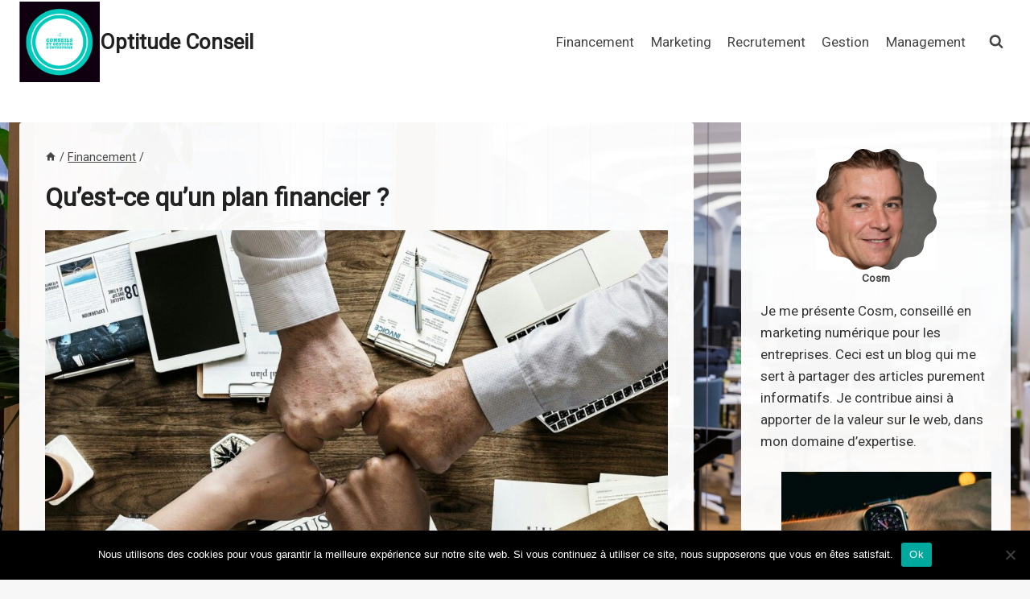

--- FILE ---
content_type: text/html; charset=UTF-8
request_url: https://www.optitude-conseil.fr/plan-financier/
body_size: 15709
content:
<!doctype html><html lang="fr-FR" class="no-js" itemtype="https://schema.org/Blog" itemscope><head><meta charset="UTF-8"><meta name="viewport" content="width=device-width, initial-scale=1, minimum-scale=1"><link media="all" href="https://www.optitude-conseil.fr/wp-content/cache/autoptimize/css/autoptimize_9fe985feb154b4a0385bdcc750005bd1.css" rel="stylesheet"><title>Que représente un plan financier ?</title><meta name="description" content="Le plan financier est un élément important du business plan. En effet, il doit son importance à plusieurs facteurs et il se retrouve sur plusieurs plans. C’est pour cela qu’il faut que vous sachiez pourquoi et comment faire des prévisions financières. Pourquoi faire un plan financier ? Pour vérifier la…"><meta name="robots" content="index, follow, max-snippet:-1, max-image-preview:large, max-video-preview:-1"><link rel="canonical" href="https://www.optitude-conseil.fr/plan-financier/"><meta property="og:url" content="https://www.optitude-conseil.fr/plan-financier/"><meta property="og:site_name" content="Optitude Conseil"><meta property="og:locale" content="fr_FR"><meta property="og:type" content="article"><meta property="og:title" content="Que représente un plan financier ?"><meta property="og:description" content="Le plan financier est un élément important du business plan. En effet, il doit son importance à plusieurs facteurs et il se retrouve sur plusieurs plans. C’est pour cela qu’il faut que vous sachiez pourquoi et comment faire des prévisions financières. Pourquoi faire un plan financier ? Pour vérifier la…"><meta property="og:image" content="https://www.optitude-conseil.fr/wp-content/uploads/2021/04/paper-3213924_1280.jpg"><meta property="og:image:secure_url" content="https://www.optitude-conseil.fr/wp-content/uploads/2021/04/paper-3213924_1280.jpg"><meta property="og:image:width" content="1280"><meta property="og:image:height" content="807"><meta property="og:image:alt" content="plan financier"><meta property="fb:pages" content=""><meta property="fb:admins" content=""><meta property="fb:app_id" content=""><meta name="twitter:card" content="summary"><meta name="twitter:title" content="Que représente un plan financier ?"><meta name="twitter:description" content="Le plan financier est un élément important du business plan. En effet, il doit son importance à plusieurs facteurs et il se retrouve sur plusieurs plans. C’est pour cela qu’il faut que vous sachiez pourquoi et comment faire des prévisions financières. Pourquoi faire un plan financier ? Pour vérifier la…"><meta name="twitter:image" content="https://www.optitude-conseil.fr/wp-content/uploads/2021/04/paper-3213924_1280.jpg"><link href='https://fonts.gstatic.com' crossorigin='anonymous' rel='preconnect' /><link rel="alternate" type="application/rss+xml" title="Optitude Conseil &raquo; Flux" href="https://www.optitude-conseil.fr/feed/" /><link rel="alternate" type="application/rss+xml" title="Optitude Conseil &raquo; Flux des commentaires" href="https://www.optitude-conseil.fr/comments/feed/" /> <script>document.documentElement.classList.remove( 'no-js' );</script> <style id='kadence-global-inline-css'>/* Kadence Base CSS */
:root{--global-palette1:#049f82;--global-palette2:#008f72;--global-palette3:#222222;--global-palette4:#353535;--global-palette5:#454545;--global-palette6:#676767;--global-palette7:#eeeeee;--global-palette8:#f7f7f7;--global-palette9:#ffffff;--global-palette10:oklch(from var(--global-palette1) calc(l + 0.10 * (1 - l)) calc(c * 1.00) calc(h + 180) / 100%);--global-palette11:#13612e;--global-palette12:#1159af;--global-palette13:#b82105;--global-palette14:#f7630c;--global-palette15:#f5a524;--global-palette9rgb:255, 255, 255;--global-palette-highlight:var(--global-palette1);--global-palette-highlight-alt:var(--global-palette2);--global-palette-highlight-alt2:var(--global-palette9);--global-palette-btn-bg:var(--global-palette1);--global-palette-btn-bg-hover:var(--global-palette2);--global-palette-btn:var(--global-palette9);--global-palette-btn-hover:var(--global-palette9);--global-palette-btn-sec-bg:var(--global-palette7);--global-palette-btn-sec-bg-hover:var(--global-palette2);--global-palette-btn-sec:var(--global-palette3);--global-palette-btn-sec-hover:var(--global-palette9);--global-body-font-family:-apple-system,BlinkMacSystemFont,"Segoe UI",Roboto,Oxygen-Sans,Ubuntu,Cantarell,"Helvetica Neue",sans-serif, "Apple Color Emoji", "Segoe UI Emoji", "Segoe UI Symbol";--global-heading-font-family:inherit;--global-primary-nav-font-family:inherit;--global-fallback-font:sans-serif;--global-display-fallback-font:sans-serif;--global-content-width:1290px;--global-content-wide-width:calc(1290px + 230px);--global-content-narrow-width:842px;--global-content-edge-padding:1.5rem;--global-content-boxed-padding:2rem;--global-calc-content-width:calc(1290px - var(--global-content-edge-padding) - var(--global-content-edge-padding) );--wp--style--global--content-size:var(--global-calc-content-width);}.wp-site-blocks{--global-vw:calc( 100vw - ( 0.5 * var(--scrollbar-offset)));}body{background-color:var(--global-palette8);background-image:url('https://www.optitude-conseil.fr/wp-content/uploads/2024/11/bureau-optitude-conseil-1080fp.jpg');background-repeat:no-repeat;background-position:center;background-size:cover;background-attachment:fixed;}body, input, select, optgroup, textarea{font-weight:400;font-size:17px;line-height:1.6;font-family:var(--global-body-font-family);color:var(--global-palette4);}.content-bg, body.content-style-unboxed .site{background:var(--global-palette9);}h1,h2,h3,h4,h5,h6{font-family:var(--global-heading-font-family);}h1{font-weight:700;font-size:32px;line-height:1.5;color:var(--global-palette3);}h2{font-weight:700;font-size:28px;line-height:1.5;color:var(--global-palette3);}h3{font-weight:700;font-size:24px;line-height:1.5;color:var(--global-palette3);}h4{font-weight:700;font-size:22px;line-height:1.5;color:var(--global-palette4);}h5{font-weight:700;font-size:20px;line-height:1.5;color:var(--global-palette4);}h6{font-weight:700;font-size:18px;line-height:1.5;color:var(--global-palette5);}.entry-hero .kadence-breadcrumbs{max-width:1290px;}.site-container, .site-header-row-layout-contained, .site-footer-row-layout-contained, .entry-hero-layout-contained, .comments-area, .alignfull > .wp-block-cover__inner-container, .alignwide > .wp-block-cover__inner-container{max-width:var(--global-content-width);}.content-width-narrow .content-container.site-container, .content-width-narrow .hero-container.site-container{max-width:var(--global-content-narrow-width);}@media all and (min-width: 1520px){.wp-site-blocks .content-container  .alignwide{margin-left:-115px;margin-right:-115px;width:unset;max-width:unset;}}@media all and (min-width: 1102px){.content-width-narrow .wp-site-blocks .content-container .alignwide{margin-left:-130px;margin-right:-130px;width:unset;max-width:unset;}}.content-style-boxed .wp-site-blocks .entry-content .alignwide{margin-left:calc( -1 * var( --global-content-boxed-padding ) );margin-right:calc( -1 * var( --global-content-boxed-padding ) );}.content-area{margin-top:3rem;margin-bottom:3rem;}@media all and (max-width: 1024px){.content-area{margin-top:3rem;margin-bottom:3rem;}}@media all and (max-width: 767px){.content-area{margin-top:2rem;margin-bottom:2rem;}}@media all and (max-width: 1024px){:root{--global-content-boxed-padding:2rem;}}@media all and (max-width: 767px){:root{--global-content-boxed-padding:1.5rem;}}.entry-content-wrap{padding:2rem;}@media all and (max-width: 1024px){.entry-content-wrap{padding:2rem;}}@media all and (max-width: 767px){.entry-content-wrap{padding:1.5rem;}}.entry.single-entry{box-shadow:0px 15px 15px -10px rgba(0,0,0,0.05);}.entry.loop-entry{box-shadow:0px 15px 15px -10px rgba(0,0,0,0.05);}.loop-entry .entry-content-wrap{padding:2rem;}@media all and (max-width: 1024px){.loop-entry .entry-content-wrap{padding:2rem;}}@media all and (max-width: 767px){.loop-entry .entry-content-wrap{padding:1.5rem;}}.primary-sidebar.widget-area .widget{margin-bottom:1.5em;color:var(--global-palette4);}.primary-sidebar.widget-area .widget-title{font-weight:700;font-size:20px;line-height:1.5;color:var(--global-palette3);}button, .button, .wp-block-button__link, input[type="button"], input[type="reset"], input[type="submit"], .fl-button, .elementor-button-wrapper .elementor-button, .wc-block-components-checkout-place-order-button, .wc-block-cart__submit{box-shadow:0px 0px 0px -7px rgba(0,0,0,0);}button:hover, button:focus, button:active, .button:hover, .button:focus, .button:active, .wp-block-button__link:hover, .wp-block-button__link:focus, .wp-block-button__link:active, input[type="button"]:hover, input[type="button"]:focus, input[type="button"]:active, input[type="reset"]:hover, input[type="reset"]:focus, input[type="reset"]:active, input[type="submit"]:hover, input[type="submit"]:focus, input[type="submit"]:active, .elementor-button-wrapper .elementor-button:hover, .elementor-button-wrapper .elementor-button:focus, .elementor-button-wrapper .elementor-button:active, .wc-block-cart__submit:hover{box-shadow:0px 15px 25px -7px rgba(0,0,0,0.1);}.kb-button.kb-btn-global-outline.kb-btn-global-inherit{padding-top:calc(px - 2px);padding-right:calc(px - 2px);padding-bottom:calc(px - 2px);padding-left:calc(px - 2px);}@media all and (min-width: 1025px){.transparent-header .entry-hero .entry-hero-container-inner{padding-top:0px;}}@media all and (max-width: 1024px){.mobile-transparent-header .entry-hero .entry-hero-container-inner{padding-top:100px;}}@media all and (max-width: 767px){.mobile-transparent-header .entry-hero .entry-hero-container-inner{padding-top:100px;}}#kt-scroll-up-reader, #kt-scroll-up{border-radius:0px 0px 0px 0px;bottom:30px;font-size:1.2em;padding:0.4em 0.4em 0.4em 0.4em;}#kt-scroll-up-reader.scroll-up-side-right, #kt-scroll-up.scroll-up-side-right{right:30px;}#kt-scroll-up-reader.scroll-up-side-left, #kt-scroll-up.scroll-up-side-left{left:30px;}body.single .content-bg, body.content-style-unboxed.single .site{background:rgba(255,255,255,0.96);}body.single .entry-related{background:rgba(255,255,255,0.96);}.entry-hero.post-hero-section .entry-header{min-height:200px;}
/* Kadence Header CSS */
@media all and (max-width: 1024px){.mobile-transparent-header #masthead{position:absolute;left:0px;right:0px;z-index:100;}.kadence-scrollbar-fixer.mobile-transparent-header #masthead{right:var(--scrollbar-offset,0);}.mobile-transparent-header #masthead, .mobile-transparent-header .site-top-header-wrap .site-header-row-container-inner, .mobile-transparent-header .site-main-header-wrap .site-header-row-container-inner, .mobile-transparent-header .site-bottom-header-wrap .site-header-row-container-inner{background:transparent;}.site-header-row-tablet-layout-fullwidth, .site-header-row-tablet-layout-standard{padding:0px;}}@media all and (min-width: 1025px){.transparent-header #masthead{position:absolute;left:0px;right:0px;z-index:100;}.transparent-header.kadence-scrollbar-fixer #masthead{right:var(--scrollbar-offset,0);}.transparent-header #masthead, .transparent-header .site-top-header-wrap .site-header-row-container-inner, .transparent-header .site-main-header-wrap .site-header-row-container-inner, .transparent-header .site-bottom-header-wrap .site-header-row-container-inner{background:transparent;}}.site-branding a.brand img{max-width:300px;}.site-branding a.brand img.svg-logo-image{width:300px;}.site-branding{padding:0px 0px 0px 0px;}.site-branding .site-title{font-weight:700;font-size:26px;line-height:1.2;color:var(--global-palette3);}#masthead, #masthead .kadence-sticky-header.item-is-fixed:not(.item-at-start):not(.site-header-row-container):not(.site-main-header-wrap), #masthead .kadence-sticky-header.item-is-fixed:not(.item-at-start) > .site-header-row-container-inner{background:#ffffff;}.site-main-header-inner-wrap{min-height:100px;}.site-top-header-inner-wrap{min-height:0px;}.site-top-header-wrap .site-header-row-container-inner>.site-container{padding:2px 0px 50px 0px;}.header-navigation[class*="header-navigation-style-underline"] .header-menu-container.primary-menu-container>ul>li>a:after{width:calc( 100% - 1.2em);}.main-navigation .primary-menu-container > ul > li.menu-item > a{padding-left:calc(1.2em / 2);padding-right:calc(1.2em / 2);padding-top:0.6em;padding-bottom:0.6em;color:var(--global-palette5);}.main-navigation .primary-menu-container > ul > li.menu-item .dropdown-nav-special-toggle{right:calc(1.2em / 2);}.main-navigation .primary-menu-container > ul > li.menu-item > a:hover{color:var(--global-palette-highlight);}.main-navigation .primary-menu-container > ul > li.menu-item.current-menu-item > a{color:var(--global-palette3);}.header-navigation .header-menu-container ul ul.sub-menu, .header-navigation .header-menu-container ul ul.submenu{background:var(--global-palette3);box-shadow:0px 2px 13px 0px rgba(0,0,0,0.1);}.header-navigation .header-menu-container ul ul li.menu-item, .header-menu-container ul.menu > li.kadence-menu-mega-enabled > ul > li.menu-item > a{border-bottom:1px solid rgba(255,255,255,0.1);border-radius:0px 0px 0px 0px;}.header-navigation .header-menu-container ul ul li.menu-item > a{width:200px;padding-top:1em;padding-bottom:1em;color:var(--global-palette8);font-size:12px;}.header-navigation .header-menu-container ul ul li.menu-item > a:hover{color:var(--global-palette9);background:var(--global-palette4);border-radius:0px 0px 0px 0px;}.header-navigation .header-menu-container ul ul li.menu-item.current-menu-item > a{color:var(--global-palette9);background:var(--global-palette4);border-radius:0px 0px 0px 0px;}.mobile-toggle-open-container .menu-toggle-open, .mobile-toggle-open-container .menu-toggle-open:focus{color:var(--global-palette5);padding:0.4em 0.6em 0.4em 0.6em;font-size:14px;}.mobile-toggle-open-container .menu-toggle-open.menu-toggle-style-bordered{border:1px solid currentColor;}.mobile-toggle-open-container .menu-toggle-open .menu-toggle-icon{font-size:20px;}.mobile-toggle-open-container .menu-toggle-open:hover, .mobile-toggle-open-container .menu-toggle-open:focus-visible{color:var(--global-palette-highlight);}.mobile-navigation ul li{font-size:14px;}.mobile-navigation ul li a{padding-top:1em;padding-bottom:1em;}.mobile-navigation ul li > a, .mobile-navigation ul li.menu-item-has-children > .drawer-nav-drop-wrap{color:var(--global-palette8);}.mobile-navigation ul li.current-menu-item > a, .mobile-navigation ul li.current-menu-item.menu-item-has-children > .drawer-nav-drop-wrap{color:var(--global-palette-highlight);}.mobile-navigation ul li.menu-item-has-children .drawer-nav-drop-wrap, .mobile-navigation ul li:not(.menu-item-has-children) a{border-bottom:1px solid rgba(255,255,255,0.1);}.mobile-navigation:not(.drawer-navigation-parent-toggle-true) ul li.menu-item-has-children .drawer-nav-drop-wrap button{border-left:1px solid rgba(255,255,255,0.1);}#mobile-drawer .drawer-header .drawer-toggle{padding:0.6em 0.15em 0.6em 0.15em;font-size:24px;}.search-toggle-open-container .search-toggle-open{color:var(--global-palette5);}.search-toggle-open-container .search-toggle-open.search-toggle-style-bordered{border:1px solid currentColor;}.search-toggle-open-container .search-toggle-open .search-toggle-icon{font-size:1em;}.search-toggle-open-container .search-toggle-open:hover, .search-toggle-open-container .search-toggle-open:focus{color:var(--global-palette-highlight);}#search-drawer .drawer-inner{background:rgba(9, 12, 16, 0.97);}
/* Kadence Footer CSS */
.site-top-footer-wrap .site-footer-row-container-inner{background:var(--global-palette9);}.site-top-footer-inner-wrap{padding-top:30px;padding-bottom:30px;grid-column-gap:30px;grid-row-gap:30px;}.site-top-footer-inner-wrap .widget{margin-bottom:30px;}.site-top-footer-inner-wrap .site-footer-section:not(:last-child):after{right:calc(-30px / 2);}.site-bottom-footer-wrap .site-footer-row-container-inner{background:var(--global-palette9);}.site-bottom-footer-inner-wrap{padding-top:30px;padding-bottom:30px;grid-column-gap:30px;}.site-bottom-footer-inner-wrap .widget{margin-bottom:30px;}.site-bottom-footer-inner-wrap .site-footer-section:not(:last-child):after{right:calc(-30px / 2);}#colophon .footer-navigation .footer-menu-container > ul > li > a{padding-left:calc(1.2em / 2);padding-right:calc(1.2em / 2);padding-top:calc(0.6em / 2);padding-bottom:calc(0.6em / 2);color:var(--global-palette5);}#colophon .footer-navigation .footer-menu-container > ul li a:hover{color:var(--global-palette-highlight);}#colophon .footer-navigation .footer-menu-container > ul li.current-menu-item > a{color:var(--global-palette3);}</style><link rel="https://api.w.org/" href="https://www.optitude-conseil.fr/wp-json/" /><link rel="alternate" title="JSON" type="application/json" href="https://www.optitude-conseil.fr/wp-json/wp/v2/posts/54" /><link rel="alternate" title="oEmbed (JSON)" type="application/json+oembed" href="https://www.optitude-conseil.fr/wp-json/oembed/1.0/embed?url=https%3A%2F%2Fwww.optitude-conseil.fr%2Fplan-financier%2F" /><link rel="alternate" title="oEmbed (XML)" type="text/xml+oembed" href="https://www.optitude-conseil.fr/wp-json/oembed/1.0/embed?url=https%3A%2F%2Fwww.optitude-conseil.fr%2Fplan-financier%2F&#038;format=xml" /><link rel="apple-touch-icon-precomposed" sizes="152x152" href="https://www.optitude-conseil.fr/wp-content/uploads/2021/07/favicon-152.png"><link rel="icon" sizes="152x152" href="https://www.optitude-conseil.fr/wp-content/uploads/2021/07/favicon-152.png"><meta name="msapplication-TileColor" content="#FFFFFF"><meta name="msapplication-TileImage" content="https://www.optitude-conseil.fr/wp-content/uploads/2021/07/favicon-144.png"><link rel="apple-touch-icon-precomposed" sizes="144x144" href="https://www.optitude-conseil.fr/wp-content/uploads/2021/07/favicon-144.png"><link rel="apple-touch-icon-precomposed" sizes="120x120" href="https://www.optitude-conseil.fr/wp-content/uploads/2021/07/favicon-120.png"><link rel="apple-touch-icon-precomposed" sizes="72x72" href="https://www.optitude-conseil.fr/wp-content/uploads/2021/07/favicon-72.png"><link rel="apple-touch-icon-precomposed" href="https://www.optitude-conseil.fr/wp-content/uploads/2021/07/favicon-57.png"><link rel="icon" href="data:,"><link rel="preload" id="kadence-header-preload" href="https://www.optitude-conseil.fr/wp-content/themes/kadence/assets/css/header.min.css?ver=1.4.3" as="style"><link rel="preload" id="kadence-content-preload" href="https://www.optitude-conseil.fr/wp-content/themes/kadence/assets/css/content.min.css?ver=1.4.3" as="style"><link rel="preload" id="kadence-sidebar-preload" href="https://www.optitude-conseil.fr/wp-content/themes/kadence/assets/css/sidebar.min.css?ver=1.4.3" as="style"><link rel="preload" id="kadence-related-posts-preload" href="https://www.optitude-conseil.fr/wp-content/themes/kadence/assets/css/related-posts.min.css?ver=1.4.3" as="style"><link rel="preload" id="kad-splide-preload" href="https://www.optitude-conseil.fr/wp-content/themes/kadence/assets/css/kadence-splide.min.css?ver=1.4.3" as="style"><link rel="preload" id="kadence-footer-preload" href="https://www.optitude-conseil.fr/wp-content/themes/kadence/assets/css/footer.min.css?ver=1.4.3" as="style"> <noscript><style>.lazyload[data-src]{display:none !important;}</style></noscript></head><body data-rsssl=1 class="wp-singular post-template-default single single-post postid-54 single-format-standard wp-custom-logo wp-embed-responsive wp-theme-kadence cookies-not-set footer-on-bottom hide-focus-outline link-style-standard has-sidebar content-title-style-normal content-width-normal content-style-boxed content-vertical-padding-bottom non-transparent-header mobile-non-transparent-header"><div id="wrapper" class="site wp-site-blocks"> <a class="skip-link screen-reader-text scroll-ignore" href="#main">Aller au contenu</a><header id="masthead" class="site-header" role="banner" itemtype="https://schema.org/WPHeader" itemscope><div id="main-header" class="site-header-wrap"><div class="site-header-inner-wrap"><div class="site-header-upper-wrap"><div class="site-header-upper-inner-wrap"><div class="site-top-header-wrap site-header-row-container site-header-focus-item site-header-row-layout-contained" data-section="kadence_customizer_header_top"><div class="site-header-row-container-inner"><div class="site-container"><div class="site-top-header-inner-wrap site-header-row site-header-row-has-sides site-header-row-no-center"><div class="site-header-top-section-left site-header-section site-header-section-left"><div class="site-header-item site-header-focus-item" data-section="title_tagline"><div class="site-branding branding-layout-standard"><a class="brand has-logo-image" href="https://www.optitude-conseil.fr/" rel="home"><img width="100" height="100" src="[data-uri]" class="custom-logo lazyload" alt="Optitude Conseil" decoding="async" data-src="https://www.optitude-conseil.fr/wp-content/uploads/2021/07/cropped-Sans-titre-36.png" data-eio-rwidth="100" data-eio-rheight="100" /><noscript><img width="100" height="100" src="https://www.optitude-conseil.fr/wp-content/uploads/2021/07/cropped-Sans-titre-36.png" class="custom-logo" alt="Optitude Conseil" decoding="async" data-eio="l" /></noscript><div class="site-title-wrap"><p class="site-title">Optitude Conseil</p></div></a></div></div></div><div class="site-header-top-section-right site-header-section site-header-section-right"><div class="site-header-item site-header-focus-item site-header-item-main-navigation header-navigation-layout-stretch-false header-navigation-layout-fill-stretch-false" data-section="kadence_customizer_primary_navigation"><nav id="site-navigation" class="main-navigation header-navigation hover-to-open nav--toggle-sub header-navigation-style-standard header-navigation-dropdown-animation-none" role="navigation" aria-label="Principal"><div class="primary-menu-container header-menu-container"><ul id="primary-menu" class="menu"><li id="menu-item-47" class="menu-item menu-item-type-taxonomy menu-item-object-category current-post-ancestor current-menu-parent current-post-parent menu-item-47"><a href="https://www.optitude-conseil.fr/category/financement/">Financement</a></li><li id="menu-item-51" class="menu-item menu-item-type-taxonomy menu-item-object-category menu-item-51"><a href="https://www.optitude-conseil.fr/category/marketing/">Marketing</a></li><li id="menu-item-52" class="menu-item menu-item-type-taxonomy menu-item-object-category menu-item-52"><a href="https://www.optitude-conseil.fr/category/recrutement/">Recrutement</a></li><li id="menu-item-129" class="menu-item menu-item-type-taxonomy menu-item-object-category menu-item-129"><a href="https://www.optitude-conseil.fr/category/gestion/">Gestion</a></li><li id="menu-item-130" class="menu-item menu-item-type-taxonomy menu-item-object-category menu-item-130"><a href="https://www.optitude-conseil.fr/category/management/">Management</a></li></ul></div></nav></div><div class="site-header-item site-header-focus-item" data-section="kadence_customizer_header_search"><div class="search-toggle-open-container"> <button class="search-toggle-open drawer-toggle search-toggle-style-default" aria-label="Afficher le formulaire de recherche" aria-haspopup="dialog" aria-controls="search-drawer" data-toggle-target="#search-drawer" data-toggle-body-class="showing-popup-drawer-from-full" aria-expanded="false" data-set-focus="#search-drawer .search-field"
 > <span class="search-toggle-icon"><span class="kadence-svg-iconset"><svg aria-hidden="true" class="kadence-svg-icon kadence-search-svg" fill="currentColor" version="1.1" xmlns="http://www.w3.org/2000/svg" width="26" height="28" viewBox="0 0 26 28"><title>Rechercher</title><path d="M18 13c0-3.859-3.141-7-7-7s-7 3.141-7 7 3.141 7 7 7 7-3.141 7-7zM26 26c0 1.094-0.906 2-2 2-0.531 0-1.047-0.219-1.406-0.594l-5.359-5.344c-1.828 1.266-4.016 1.937-6.234 1.937-6.078 0-11-4.922-11-11s4.922-11 11-11 11 4.922 11 11c0 2.219-0.672 4.406-1.937 6.234l5.359 5.359c0.359 0.359 0.578 0.875 0.578 1.406z"></path> </svg></span></span> </button></div></div></div></div></div></div></div></div></div></div></div><div id="mobile-header" class="site-mobile-header-wrap"><div class="site-header-inner-wrap"><div class="site-header-upper-wrap"><div class="site-header-upper-inner-wrap"><div class="site-main-header-wrap site-header-focus-item site-header-row-layout-standard site-header-row-tablet-layout-default site-header-row-mobile-layout-default "><div class="site-header-row-container-inner"><div class="site-container"><div class="site-main-header-inner-wrap site-header-row site-header-row-has-sides site-header-row-no-center"><div class="site-header-main-section-left site-header-section site-header-section-left"><div class="site-header-item site-header-focus-item" data-section="title_tagline"><div class="site-branding mobile-site-branding branding-layout-standard branding-tablet-layout-inherit branding-mobile-layout-inherit"><a class="brand has-logo-image" href="https://www.optitude-conseil.fr/" rel="home"><img width="100" height="100" src="[data-uri]" class="custom-logo lazyload" alt="Optitude Conseil" decoding="async" data-src="https://www.optitude-conseil.fr/wp-content/uploads/2021/07/cropped-Sans-titre-36.png" data-eio-rwidth="100" data-eio-rheight="100" /><noscript><img width="100" height="100" src="https://www.optitude-conseil.fr/wp-content/uploads/2021/07/cropped-Sans-titre-36.png" class="custom-logo" alt="Optitude Conseil" decoding="async" data-eio="l" /></noscript><div class="site-title-wrap"><div class="site-title vs-md-false">Optitude Conseil</div></div></a></div></div></div><div class="site-header-main-section-right site-header-section site-header-section-right"><div class="site-header-item site-header-focus-item site-header-item-navgation-popup-toggle" data-section="kadence_customizer_mobile_trigger"><div class="mobile-toggle-open-container"> <button id="mobile-toggle" class="menu-toggle-open drawer-toggle menu-toggle-style-default" aria-label="Ouvrir le menu" data-toggle-target="#mobile-drawer" data-toggle-body-class="showing-popup-drawer-from-right" aria-expanded="false" data-set-focus=".menu-toggle-close"
 > <span class="menu-toggle-icon"><span class="kadence-svg-iconset"><svg aria-hidden="true" class="kadence-svg-icon kadence-menu-svg" fill="currentColor" version="1.1" xmlns="http://www.w3.org/2000/svg" width="24" height="24" viewBox="0 0 24 24"><title>Ouvrir/fermer le menu</title><path d="M3 13h18c0.552 0 1-0.448 1-1s-0.448-1-1-1h-18c-0.552 0-1 0.448-1 1s0.448 1 1 1zM3 7h18c0.552 0 1-0.448 1-1s-0.448-1-1-1h-18c-0.552 0-1 0.448-1 1s0.448 1 1 1zM3 19h18c0.552 0 1-0.448 1-1s-0.448-1-1-1h-18c-0.552 0-1 0.448-1 1s0.448 1 1 1z"></path> </svg></span></span> </button></div></div></div></div></div></div></div></div></div></div></div></header><main id="inner-wrap" class="wrap kt-clear" role="main"><div id="primary" class="content-area"><div class="content-container site-container"><div id="main" class="site-main"><div class="content-wrap"><article id="post-54" class="entry content-bg single-entry post-54 post type-post status-publish format-standard has-post-thumbnail hentry category-financement"><div class="entry-content-wrap"><header class="entry-header post-title title-align-inherit title-tablet-align-inherit title-mobile-align-inherit"><nav id="kadence-breadcrumbs" aria-label="Fil d’Ariane"  class="kadence-breadcrumbs"><div class="kadence-breadcrumb-container"><span><a href="https://www.optitude-conseil.fr/" title="Accueil" itemprop="url" class="kadence-bc-home kadence-bc-home-icon" ><span><span class="kadence-svg-iconset svg-baseline"><svg aria-hidden="true" class="kadence-svg-icon kadence-home-svg" fill="currentColor" version="1.1" xmlns="http://www.w3.org/2000/svg" width="24" height="24" viewBox="0 0 24 24"><title>Accueil</title><path d="M9.984 20.016h-4.969v-8.016h-3l9.984-9 9.984 9h-3v8.016h-4.969v-6h-4.031v6z"></path> </svg></span></span></a></span> <span class="bc-delimiter">/</span> <span><a href="https://www.optitude-conseil.fr/category/financement/" itemprop="url" ><span>Financement</span></a></span> <span class="bc-delimiter">/</span></div></nav><h1 class="entry-title">Qu’est-ce qu’un plan financier ?</h1></header><div class="post-thumbnail article-post-thumbnail kadence-thumbnail-position-below kadence-thumbnail-ratio-2-3"><div class="post-thumbnail-inner"> <img width="1280" height="807" src="[data-uri]" class="post-top-featured wp-post-image lazyload" alt="plan financier" decoding="async" fetchpriority="high"   data-src="https://www.optitude-conseil.fr/wp-content/uploads/2021/04/paper-3213924_1280.jpg" data-srcset="https://www.optitude-conseil.fr/wp-content/uploads/2021/04/paper-3213924_1280.jpg 1280w, https://www.optitude-conseil.fr/wp-content/uploads/2021/04/paper-3213924_1280-300x189.jpg 300w, https://www.optitude-conseil.fr/wp-content/uploads/2021/04/paper-3213924_1280-1024x646.jpg 1024w, https://www.optitude-conseil.fr/wp-content/uploads/2021/04/paper-3213924_1280-768x484.jpg 768w" data-sizes="auto" data-eio-rwidth="1280" data-eio-rheight="807" /><noscript><img width="1280" height="807" src="https://www.optitude-conseil.fr/wp-content/uploads/2021/04/paper-3213924_1280.jpg" class="post-top-featured wp-post-image" alt="plan financier" decoding="async" fetchpriority="high" srcset="https://www.optitude-conseil.fr/wp-content/uploads/2021/04/paper-3213924_1280.jpg 1280w, https://www.optitude-conseil.fr/wp-content/uploads/2021/04/paper-3213924_1280-300x189.jpg 300w, https://www.optitude-conseil.fr/wp-content/uploads/2021/04/paper-3213924_1280-1024x646.jpg 1024w, https://www.optitude-conseil.fr/wp-content/uploads/2021/04/paper-3213924_1280-768x484.jpg 768w" sizes="(max-width: 1280px) 100vw, 1280px" data-eio="l" /></noscript></div></div><div class="entry-content single-content"><p style="text-align: justify;">Le <strong>plan financier</strong> est un élément important du business plan. En effet, il doit son importance à plusieurs facteurs et il se retrouve sur plusieurs plans. C’est pour cela qu’il faut que vous sachiez pourquoi et <strong>comment faire des prévisions financières</strong>.<span id="more-54"></span></p><h2 style="text-align: justify;">Pourquoi faire un plan financier ?</h2><p style="text-align: justify;">Pour vérifier la faisabilité et la viabilité de votre projet de création d&rsquo;entreprises</p><p style="text-align: justify;">Établir un plan financier ou des <strong>prévisions financières</strong> est une démarche obligatoire. Elle permet progressivement de faire apparaître tous besoins financiers de la future entreprise ainsi que les possibilités de ressources y correspondant.</p><p style="text-align: justify;">Grâce à cette étape, vous pouvez faire le va-et-vient entre les options prises sur votre projet, leur traduction en termes financiers ainsi que leurs conséquences sur les équilibres financiers.</p><p style="text-align: justify;">De cette manière, vous pouvez vérifier la cohérence financière de votre projet au fur et à mesure. Pour ce faire, vous devrez parfois prendre des décisions difficiles comme réduire vos ambitions sur une option ou une autre ou au contraire renforcer vos fonds propres.</p><p style="text-align: justify;"><ul><li style="text-align: justify;">Pour convaincre vos partenaires financiers et banquiers</li></ul><p style="text-align: justify;">De tels plans financiers vous seront indispensables si vous voulez faire appel à des financements extérieurs. Il vous faudra convaincre et rassurer vos partenaires, et ce en leur apportant des éléments chiffrés. Vos plans financiers ou vos prévisions financières constitueront une partie importante de votre business plan.</p><h2 style="text-align: justify;">Comment faire des prévisions financières : quelques conseils</h2><p style="text-align: justify;">En soignant votre étude de marché, vous récolterez de précieuses informations qui vous permettront de constituer vos prévisions financières. Veillez à ne pas être trop optimiste dans l&rsquo;évaluation des recettes ou des coûts. Il est d&rsquo;ailleurs prudent de minimiser les recettes et de maximiser les coûts afin d&rsquo;éviter les mauvaises surprises.</p><p style="text-align: justify;">Si vous constatez un déséquilibre trop important, n&rsquo;hésitez pas à remanier votre projet. Changez donc d&rsquo;option en réduisant vos ambitions ou même en recherchant d&rsquo;autres sources de financement.</p><div style="clear:both; margin-top:0em; margin-bottom:1em;"><a href="https://www.optitude-conseil.fr/optimisation-financiere-croissance-durable/" target="_self" rel="dofollow" class="uaafcaae3b8f19444a67ebc1369ef9b81"><div style="padding-left:1em; padding-right:1em;"><span class="ctaText">Dossier</span>&nbsp; <span class="postTitle">Comment optimiser votre structure financière pour une croissance durable</span></div></a></div><p style="text-align: justify;">Vous pouvez utiliser gratuitement des outils business plan sur internet. Ces outils vous permettent d&rsquo;avancer pas à pas pour ce qui est de la construction de votre projet. Ainsi vous avez la possibilité de bâtir un business plan que vous pourrez présenter à vos interlocuteurs.</p><p style="text-align: justify;">Et bien évidemment, vous pouvez vous rapprocher d&rsquo;un réseau d&rsquo;accompagnement des créateurs d&rsquo;entreprise ou même d&rsquo;un expert-comptable pour la construction de votre plan financier ou prévisions ; ou pour les faire valider. Le regard extérieur d&rsquo;un spécialiste est aussi précieux. Il vous sera utile pour bien comprendre les mécanismes de la gestion d&rsquo;entreprise.</p></div><footer class="entry-footer"></footer></div></article><div class="entry-related alignfull entry-related-style-wide"><div class="entry-related-inner content-container site-container"><div class="entry-related-inner-content alignwide"><h2 class="entry-related-title" id="related-posts-title">Publications similaires</h2><div class="entry-related-carousel kadence-slide-init splide" aria-labelledby="related-posts-title" data-columns-xxl="2" data-columns-xl="2" data-columns-md="2" data-columns-sm="2" data-columns-xs="2" data-columns-ss="1" data-slider-anim-speed="400" data-slider-scroll="1" data-slider-dots="true" data-slider-arrows="true" data-slider-hover-pause="false" data-slider-auto="false" data-slider-speed="7000" data-slider-gutter="40" data-slider-loop="true" data-slider-next-label="Suivant" data-slider-slide-label="Publications" data-slider-prev-label="Précédent"><div class="splide__track"><ul class="splide__list kadence-posts-list grid-cols grid-sm-col-2 grid-lg-col-2"><li class="entry-list-item carousel-item splide__slide"><article class="entry content-bg loop-entry post-320 post type-post status-publish format-standard hentry category-financement tag-entreprises tag-fiscalite tag-implications-fiscales tag-impot-sur-la-societe tag-is"><div class="entry-content-wrap"><header class="entry-header"><div class="entry-taxonomies"> <span class="category-links term-links category-style-normal"> <a href="https://www.optitude-conseil.fr/category/financement/" class="category-link-financement" rel="tag">Financement</a> </span></div><h3 class="entry-title"><a href="https://www.optitude-conseil.fr/impots-societe-entreprises/" rel="bookmark">Les implications fiscales de l&rsquo;impôt sur la société (IS) pour les entreprises</a></h3></header><div class="entry-summary"><p>Comprendre les implications fiscales de l&rsquo;impôt sur les sociétés (IS) s&rsquo;impose comme un enjeu majeur pour toutes les entreprises, qu&rsquo;elles&#8230;</p></div><footer class="entry-footer"></footer></div></article></li><li class="entry-list-item carousel-item splide__slide"><article class="entry content-bg loop-entry post-140 post type-post status-publish format-standard has-post-thumbnail hentry category-financement"> <a aria-hidden="true" tabindex="-1" role="presentation" class="post-thumbnail kadence-thumbnail-ratio-2-3" aria-label="Devenir rentier en 2024 : les stratégies indispensables à connaître" href="https://www.optitude-conseil.fr/devenir-rentier-strategies/"><div class="post-thumbnail-inner"> <img width="768" height="512" src="[data-uri]" class="attachment-medium_large size-medium_large wp-post-image lazyload" alt="Devenir rentier" decoding="async"   data-src="https://www.optitude-conseil.fr/wp-content/uploads/2024/10/47417934d696b66c77ceffbe6a8eb93d-768x512.jpeg" data-srcset="https://www.optitude-conseil.fr/wp-content/uploads/2024/10/47417934d696b66c77ceffbe6a8eb93d-768x512.jpeg 768w, https://www.optitude-conseil.fr/wp-content/uploads/2024/10/47417934d696b66c77ceffbe6a8eb93d-300x200.jpeg 300w, https://www.optitude-conseil.fr/wp-content/uploads/2024/10/47417934d696b66c77ceffbe6a8eb93d.jpeg 848w" data-sizes="auto" data-eio-rwidth="768" data-eio-rheight="512" /><noscript><img width="768" height="512" src="https://www.optitude-conseil.fr/wp-content/uploads/2024/10/47417934d696b66c77ceffbe6a8eb93d-768x512.jpeg" class="attachment-medium_large size-medium_large wp-post-image" alt="Devenir rentier" decoding="async" srcset="https://www.optitude-conseil.fr/wp-content/uploads/2024/10/47417934d696b66c77ceffbe6a8eb93d-768x512.jpeg 768w, https://www.optitude-conseil.fr/wp-content/uploads/2024/10/47417934d696b66c77ceffbe6a8eb93d-300x200.jpeg 300w, https://www.optitude-conseil.fr/wp-content/uploads/2024/10/47417934d696b66c77ceffbe6a8eb93d.jpeg 848w" sizes="(max-width: 768px) 100vw, 768px" data-eio="l" /></noscript></div> </a><div class="entry-content-wrap"><header class="entry-header"><div class="entry-taxonomies"> <span class="category-links term-links category-style-normal"> <a href="https://www.optitude-conseil.fr/category/financement/" class="category-link-financement" rel="tag">Financement</a> </span></div><h3 class="entry-title"><a href="https://www.optitude-conseil.fr/devenir-rentier-strategies/" rel="bookmark">Devenir rentier en 2024 : les stratégies indispensables à connaître</a></h3></header><div class="entry-summary"><p>Le r&ecirc;ve de devenir rentier continue de s&eacute;duire de nombreuses personnes en qu&ecirc;te d&rsquo;ind&eacute;pendance financi&egrave;re. Contrairement aux id&eacute;es re&ccedil;ues, cet&#8230;</p></div><footer class="entry-footer"></footer></div></article></li><li class="entry-list-item carousel-item splide__slide"><article class="entry content-bg loop-entry post-356 post type-post status-publish format-standard has-post-thumbnail hentry category-financement tag-enjeux-financiers tag-implications-fiscales tag-protection-sociale tag-sasu tag-taxe-puma"> <a aria-hidden="true" tabindex="-1" role="presentation" class="post-thumbnail kadence-thumbnail-ratio-2-3" aria-label="Comprendre la taxe PUMa pour les SASU : enjeux et implications" href="https://www.optitude-conseil.fr/taxe-puma-sasu/"><div class="post-thumbnail-inner"> <img width="768" height="439" src="[data-uri]" class="attachment-medium_large size-medium_large wp-post-image lazyload" alt="découvrez tout ce qu&#039;il faut savoir sur la taxe puma pour les sasu. cette meta description explore les enjeux, les implications et les obligations fiscales liées à cette taxe, afin de vous aider à mieux comprendre son impact sur votre entreprise." decoding="async"   data-src="https://www.optitude-conseil.fr/wp-content/uploads/2025/06/Comprendre-la-taxe-PUMa-pour-les-SASU-enjeux-et-implications-768x439.jpg" data-srcset="https://www.optitude-conseil.fr/wp-content/uploads/2025/06/Comprendre-la-taxe-PUMa-pour-les-SASU-enjeux-et-implications-768x439.jpg 768w, https://www.optitude-conseil.fr/wp-content/uploads/2025/06/Comprendre-la-taxe-PUMa-pour-les-SASU-enjeux-et-implications-300x171.jpg 300w, https://www.optitude-conseil.fr/wp-content/uploads/2025/06/Comprendre-la-taxe-PUMa-pour-les-SASU-enjeux-et-implications-1024x585.jpg 1024w, https://www.optitude-conseil.fr/wp-content/uploads/2025/06/Comprendre-la-taxe-PUMa-pour-les-SASU-enjeux-et-implications.jpg 1344w" data-sizes="auto" data-eio-rwidth="768" data-eio-rheight="439" /><noscript><img width="768" height="439" src="https://www.optitude-conseil.fr/wp-content/uploads/2025/06/Comprendre-la-taxe-PUMa-pour-les-SASU-enjeux-et-implications-768x439.jpg" class="attachment-medium_large size-medium_large wp-post-image" alt="découvrez tout ce qu&#039;il faut savoir sur la taxe puma pour les sasu. cette meta description explore les enjeux, les implications et les obligations fiscales liées à cette taxe, afin de vous aider à mieux comprendre son impact sur votre entreprise." decoding="async" srcset="https://www.optitude-conseil.fr/wp-content/uploads/2025/06/Comprendre-la-taxe-PUMa-pour-les-SASU-enjeux-et-implications-768x439.jpg 768w, https://www.optitude-conseil.fr/wp-content/uploads/2025/06/Comprendre-la-taxe-PUMa-pour-les-SASU-enjeux-et-implications-300x171.jpg 300w, https://www.optitude-conseil.fr/wp-content/uploads/2025/06/Comprendre-la-taxe-PUMa-pour-les-SASU-enjeux-et-implications-1024x585.jpg 1024w, https://www.optitude-conseil.fr/wp-content/uploads/2025/06/Comprendre-la-taxe-PUMa-pour-les-SASU-enjeux-et-implications.jpg 1344w" sizes="(max-width: 768px) 100vw, 768px" data-eio="l" /></noscript></div> </a><div class="entry-content-wrap"><header class="entry-header"><div class="entry-taxonomies"> <span class="category-links term-links category-style-normal"> <a href="https://www.optitude-conseil.fr/category/financement/" class="category-link-financement" rel="tag">Financement</a> </span></div><h3 class="entry-title"><a href="https://www.optitude-conseil.fr/taxe-puma-sasu/" rel="bookmark">Comprendre la taxe PUMa pour les SASU : enjeux et implications</a></h3></header><div class="entry-summary"><p>La gestion d’une SASU demande non seulement une expertise entrepreneuriale mais aussi une vigilance fiscale aiguë. Parmi les nombreuses obligations&#8230;</p></div><footer class="entry-footer"></footer></div></article></li><li class="entry-list-item carousel-item splide__slide"><article class="entry content-bg loop-entry post-294 post type-post status-publish format-standard has-post-thumbnail hentry category-financement"> <a aria-hidden="true" tabindex="-1" role="presentation" class="post-thumbnail kadence-thumbnail-ratio-2-3" aria-label="Comment se défendre en cas de litige avec votre assurance-vie ?" href="https://www.optitude-conseil.fr/se-defendre-litige-assurance-vie/"><div class="post-thumbnail-inner"> <img width="768" height="512" src="[data-uri]" class="attachment-medium_large size-medium_large wp-post-image lazyload" alt="litige assurance-vie conseil avocat" decoding="async"   data-src="https://www.optitude-conseil.fr/wp-content/uploads/2025/04/litige-assurance-vie-15158fp-768x512.jpg" data-srcset="https://www.optitude-conseil.fr/wp-content/uploads/2025/04/litige-assurance-vie-15158fp-768x512.jpg 768w, https://www.optitude-conseil.fr/wp-content/uploads/2025/04/litige-assurance-vie-15158fp-300x200.jpg 300w, https://www.optitude-conseil.fr/wp-content/uploads/2025/04/litige-assurance-vie-15158fp-1024x683.jpg 1024w, https://www.optitude-conseil.fr/wp-content/uploads/2025/04/litige-assurance-vie-15158fp.jpg 1500w" data-sizes="auto" data-eio-rwidth="768" data-eio-rheight="512" /><noscript><img width="768" height="512" src="https://www.optitude-conseil.fr/wp-content/uploads/2025/04/litige-assurance-vie-15158fp-768x512.jpg" class="attachment-medium_large size-medium_large wp-post-image" alt="litige assurance-vie conseil avocat" decoding="async" srcset="https://www.optitude-conseil.fr/wp-content/uploads/2025/04/litige-assurance-vie-15158fp-768x512.jpg 768w, https://www.optitude-conseil.fr/wp-content/uploads/2025/04/litige-assurance-vie-15158fp-300x200.jpg 300w, https://www.optitude-conseil.fr/wp-content/uploads/2025/04/litige-assurance-vie-15158fp-1024x683.jpg 1024w, https://www.optitude-conseil.fr/wp-content/uploads/2025/04/litige-assurance-vie-15158fp.jpg 1500w" sizes="(max-width: 768px) 100vw, 768px" data-eio="l" /></noscript></div> </a><div class="entry-content-wrap"><header class="entry-header"><div class="entry-taxonomies"> <span class="category-links term-links category-style-normal"> <a href="https://www.optitude-conseil.fr/category/financement/" class="category-link-financement" rel="tag">Financement</a> </span></div><h3 class="entry-title"><a href="https://www.optitude-conseil.fr/se-defendre-litige-assurance-vie/" rel="bookmark">Comment se défendre en cas de litige avec votre assurance-vie ?</a></h3></header><div class="entry-summary"><p>Les litiges avec les compagnies d&rsquo;assurance-vie peuvent &ecirc;tre complexes et stressants. Que vous soyez confront&eacute; &agrave; un refus de paiement,&#8230;</p></div><footer class="entry-footer"></footer></div></article></li><li class="entry-list-item carousel-item splide__slide"><article class="entry content-bg loop-entry post-220 post type-post status-publish format-standard has-post-thumbnail hentry category-financement tag-business-rentable tag-entrepreneuriat tag-idees-de-business tag-maximiser-revenus tag-revenus-passifs"> <a aria-hidden="true" tabindex="-1" role="presentation" class="post-thumbnail kadence-thumbnail-ratio-2-3" aria-label="Idées de business rentables pour maximiser vos revenus" href="https://www.optitude-conseil.fr/idees-de-business-rentables-pour-maximiser-vos-revenus/"><div class="post-thumbnail-inner"> <img width="768" height="439" src="[data-uri]" class="attachment-medium_large size-medium_large wp-post-image lazyload" alt="découvrez des idées de business rentables qui vous aideront à maximiser vos revenus. explorez des opportunités innovantes et adaptées à vos compétences pour booster votre réussite financière." decoding="async"   data-src="https://www.optitude-conseil.fr/wp-content/uploads/2024/11/Idees-de-business-rentables-pour-maximiser-vos-revenus-768x439.png" data-srcset="https://www.optitude-conseil.fr/wp-content/uploads/2024/11/Idees-de-business-rentables-pour-maximiser-vos-revenus-768x439.png 768w, https://www.optitude-conseil.fr/wp-content/uploads/2024/11/Idees-de-business-rentables-pour-maximiser-vos-revenus-300x171.png 300w, https://www.optitude-conseil.fr/wp-content/uploads/2024/11/Idees-de-business-rentables-pour-maximiser-vos-revenus-1024x585.png 1024w, https://www.optitude-conseil.fr/wp-content/uploads/2024/11/Idees-de-business-rentables-pour-maximiser-vos-revenus.png 1344w" data-sizes="auto" data-eio-rwidth="768" data-eio-rheight="439" /><noscript><img width="768" height="439" src="https://www.optitude-conseil.fr/wp-content/uploads/2024/11/Idees-de-business-rentables-pour-maximiser-vos-revenus-768x439.png" class="attachment-medium_large size-medium_large wp-post-image" alt="découvrez des idées de business rentables qui vous aideront à maximiser vos revenus. explorez des opportunités innovantes et adaptées à vos compétences pour booster votre réussite financière." decoding="async" srcset="https://www.optitude-conseil.fr/wp-content/uploads/2024/11/Idees-de-business-rentables-pour-maximiser-vos-revenus-768x439.png 768w, https://www.optitude-conseil.fr/wp-content/uploads/2024/11/Idees-de-business-rentables-pour-maximiser-vos-revenus-300x171.png 300w, https://www.optitude-conseil.fr/wp-content/uploads/2024/11/Idees-de-business-rentables-pour-maximiser-vos-revenus-1024x585.png 1024w, https://www.optitude-conseil.fr/wp-content/uploads/2024/11/Idees-de-business-rentables-pour-maximiser-vos-revenus.png 1344w" sizes="(max-width: 768px) 100vw, 768px" data-eio="l" /></noscript></div> </a><div class="entry-content-wrap"><header class="entry-header"><div class="entry-taxonomies"> <span class="category-links term-links category-style-normal"> <a href="https://www.optitude-conseil.fr/category/financement/" class="category-link-financement" rel="tag">Financement</a> </span></div><h3 class="entry-title"><a href="https://www.optitude-conseil.fr/idees-de-business-rentables-pour-maximiser-vos-revenus/" rel="bookmark">Idées de business rentables pour maximiser vos revenus</a></h3></header><div class="entry-summary"><p>EN 2 MINUTES Freelancing : Offrez vos compétences en ligne. Blog professionnel : Partagez vos connaissances et monétisez. Vente d&rsquo;eBooks&#8230;</p></div><footer class="entry-footer"></footer></div></article></li><li class="entry-list-item carousel-item splide__slide"><article class="entry content-bg loop-entry post-235 post type-post status-publish format-standard has-post-thumbnail hentry category-financement"> <a aria-hidden="true" tabindex="-1" role="presentation" class="post-thumbnail kadence-thumbnail-ratio-2-3" aria-label="Assurance vie : La fiscalité des successions à l&rsquo;international" href="https://www.optitude-conseil.fr/assurance-vie-fiscalite-successions-international/"><div class="post-thumbnail-inner"> <img width="768" height="503" src="[data-uri]" class="attachment-medium_large size-medium_large wp-post-image lazyload" alt="Assurance vie fiscalité des successions à l&#039;international" decoding="async"   data-src="https://www.optitude-conseil.fr/wp-content/uploads/2025/01/pexels-olly-3769138-768x503.jpg" data-srcset="https://www.optitude-conseil.fr/wp-content/uploads/2025/01/pexels-olly-3769138-768x503.jpg 768w, https://www.optitude-conseil.fr/wp-content/uploads/2025/01/pexels-olly-3769138-300x197.jpg 300w, https://www.optitude-conseil.fr/wp-content/uploads/2025/01/pexels-olly-3769138-1024x671.jpg 1024w, https://www.optitude-conseil.fr/wp-content/uploads/2025/01/pexels-olly-3769138.jpg 1280w" data-sizes="auto" data-eio-rwidth="768" data-eio-rheight="503" /><noscript><img width="768" height="503" src="https://www.optitude-conseil.fr/wp-content/uploads/2025/01/pexels-olly-3769138-768x503.jpg" class="attachment-medium_large size-medium_large wp-post-image" alt="Assurance vie fiscalité des successions à l&#039;international" decoding="async" srcset="https://www.optitude-conseil.fr/wp-content/uploads/2025/01/pexels-olly-3769138-768x503.jpg 768w, https://www.optitude-conseil.fr/wp-content/uploads/2025/01/pexels-olly-3769138-300x197.jpg 300w, https://www.optitude-conseil.fr/wp-content/uploads/2025/01/pexels-olly-3769138-1024x671.jpg 1024w, https://www.optitude-conseil.fr/wp-content/uploads/2025/01/pexels-olly-3769138.jpg 1280w" sizes="(max-width: 768px) 100vw, 768px" data-eio="l" /></noscript></div> </a><div class="entry-content-wrap"><header class="entry-header"><div class="entry-taxonomies"> <span class="category-links term-links category-style-normal"> <a href="https://www.optitude-conseil.fr/category/financement/" class="category-link-financement" rel="tag">Financement</a> </span></div><h3 class="entry-title"><a href="https://www.optitude-conseil.fr/assurance-vie-fiscalite-successions-international/" rel="bookmark">Assurance vie : La fiscalité des successions à l&rsquo;international</a></h3></header><div class="entry-summary"><p>Bien comprendre la fiscalit&eacute; des successions &agrave; l&rsquo;international n&rsquo;est pas un sujet simple &agrave; appr&eacute;hender. Par chance, l&rsquo;assurance vie offre&#8230;</p></div><footer class="entry-footer"></footer></div></article></li></ul></div></div></div></div></div></div></div><aside id="secondary" role="complementary" class="primary-sidebar widget-area sidebar-slug-sidebar-primary sidebar-link-style-normal"><div class="sidebar-inner-wrap"><section id="block-5" class="widget widget_block"><div class="kb-row-layout-wrap kb-row-layout-id52cc3f-9f alignnone kt-row-has-bg wp-block-kadence-rowlayout"><div class="kt-row-column-wrap kt-has-1-columns kt-row-layout-equal kt-tab-layout-inherit kt-mobile-layout-row kt-row-valign-top"><div class="wp-block-kadence-column kadence-columncefe67-cd"><div class="kt-inside-inner-col"><figure class="wp-block-image aligncenter size-full"><img decoding="async" width="150" height="150" src="[data-uri]" alt="" class="wp-image-63 lazyload" data-src="https://www.optitude-conseil.fr/wp-content/uploads/2021/08/H12.png" data-eio-rwidth="150" data-eio-rheight="150" /><noscript><img decoding="async" width="150" height="150" src="https://www.optitude-conseil.fr/wp-content/uploads/2021/08/H12.png" alt="" class="wp-image-63" data-eio="l" /></noscript><figcaption class="wp-element-caption"><strong> Cosm </strong></figcaption></figure><p>Je me présente Cosm, conseillé en marketing numérique pour les entreprises. Ceci est un blog qui me sert à partager des articles purement informatifs. Je contribue ainsi à apporter de la valeur sur le web, dans mon domaine d’expertise.</p><ul class="wp-block-latest-posts__list has-link-color wp-elements-4414addf9958f8a0bca425cabac8256d wp-block-latest-posts"><li><div class="wp-block-latest-posts__featured-image aligncenter"><a href="https://www.optitude-conseil.fr/technologies-portables-sante/" aria-label="Les Technologies Portables : Un Nouvel Élan pour notre Santé"><img decoding="async" width="300" height="169" src="[data-uri]" class="attachment-medium size-medium wp-post-image lazyload" alt="" style=""   data-src="https://www.optitude-conseil.fr/wp-content/uploads/2026/01/wearable-technology-300x169.jpg" data-srcset="https://www.optitude-conseil.fr/wp-content/uploads/2026/01/wearable-technology-300x169.jpg 300w, https://www.optitude-conseil.fr/wp-content/uploads/2026/01/wearable-technology-1024x576.jpg 1024w, https://www.optitude-conseil.fr/wp-content/uploads/2026/01/wearable-technology-768x432.jpg 768w, https://www.optitude-conseil.fr/wp-content/uploads/2026/01/wearable-technology-1536x864.jpg 1536w, https://www.optitude-conseil.fr/wp-content/uploads/2026/01/wearable-technology.jpg 2000w" data-sizes="auto" data-eio-rwidth="300" data-eio-rheight="169" /><noscript><img decoding="async" width="300" height="169" src="https://www.optitude-conseil.fr/wp-content/uploads/2026/01/wearable-technology-300x169.jpg" class="attachment-medium size-medium wp-post-image" alt="" style="" srcset="https://www.optitude-conseil.fr/wp-content/uploads/2026/01/wearable-technology-300x169.jpg 300w, https://www.optitude-conseil.fr/wp-content/uploads/2026/01/wearable-technology-1024x576.jpg 1024w, https://www.optitude-conseil.fr/wp-content/uploads/2026/01/wearable-technology-768x432.jpg 768w, https://www.optitude-conseil.fr/wp-content/uploads/2026/01/wearable-technology-1536x864.jpg 1536w, https://www.optitude-conseil.fr/wp-content/uploads/2026/01/wearable-technology.jpg 2000w" sizes="(max-width: 300px) 100vw, 300px" data-eio="l" /></noscript></a></div><a class="wp-block-latest-posts__post-title" href="https://www.optitude-conseil.fr/technologies-portables-sante/">Les Technologies Portables : Un Nouvel Élan pour notre Santé</a></li><li><div class="wp-block-latest-posts__featured-image aligncenter"><a href="https://www.optitude-conseil.fr/formation-en-ligne-entreprises/" aria-label="Les atouts de la formation en ligne pour les entreprises"><img decoding="async" width="300" height="203" src="[data-uri]" class="attachment-medium size-medium wp-post-image lazyload" alt="formation en ligne" style=""   data-src="https://www.optitude-conseil.fr/wp-content/uploads/2026/01/avantages-formation-ligne-300x203.jpg" data-srcset="https://www.optitude-conseil.fr/wp-content/uploads/2026/01/avantages-formation-ligne-300x203.jpg 300w, https://www.optitude-conseil.fr/wp-content/uploads/2026/01/avantages-formation-ligne-1024x691.jpg 1024w, https://www.optitude-conseil.fr/wp-content/uploads/2026/01/avantages-formation-ligne-768x518.jpg 768w, https://www.optitude-conseil.fr/wp-content/uploads/2026/01/avantages-formation-ligne.jpg 1200w" data-sizes="auto" data-eio-rwidth="300" data-eio-rheight="203" /><noscript><img decoding="async" width="300" height="203" src="https://www.optitude-conseil.fr/wp-content/uploads/2026/01/avantages-formation-ligne-300x203.jpg" class="attachment-medium size-medium wp-post-image" alt="formation en ligne" style="" srcset="https://www.optitude-conseil.fr/wp-content/uploads/2026/01/avantages-formation-ligne-300x203.jpg 300w, https://www.optitude-conseil.fr/wp-content/uploads/2026/01/avantages-formation-ligne-1024x691.jpg 1024w, https://www.optitude-conseil.fr/wp-content/uploads/2026/01/avantages-formation-ligne-768x518.jpg 768w, https://www.optitude-conseil.fr/wp-content/uploads/2026/01/avantages-formation-ligne.jpg 1200w" sizes="(max-width: 300px) 100vw, 300px" data-eio="l" /></noscript></a></div><a class="wp-block-latest-posts__post-title" href="https://www.optitude-conseil.fr/formation-en-ligne-entreprises/">Les atouts de la formation en ligne pour les entreprises</a></li><li><div class="wp-block-latest-posts__featured-image aligncenter"><a href="https://www.optitude-conseil.fr/reinventer-espaces-travail/" aria-label="Réinventer les Espaces de Travail : Modernité et Bien-Être"><img decoding="async" width="300" height="200" src="[data-uri]" class="attachment-medium size-medium wp-post-image lazyload" alt="" style=""   data-src="https://www.optitude-conseil.fr/wp-content/uploads/2026/01/collaborative-workspace-300x200.jpg" data-srcset="https://www.optitude-conseil.fr/wp-content/uploads/2026/01/collaborative-workspace-300x200.jpg 300w, https://www.optitude-conseil.fr/wp-content/uploads/2026/01/collaborative-workspace-1024x682.jpg 1024w, https://www.optitude-conseil.fr/wp-content/uploads/2026/01/collaborative-workspace-768x512.jpg 768w, https://www.optitude-conseil.fr/wp-content/uploads/2026/01/collaborative-workspace-1536x1024.jpg 1536w, https://www.optitude-conseil.fr/wp-content/uploads/2026/01/collaborative-workspace.jpg 2000w" data-sizes="auto" data-eio-rwidth="300" data-eio-rheight="200" /><noscript><img decoding="async" width="300" height="200" src="https://www.optitude-conseil.fr/wp-content/uploads/2026/01/collaborative-workspace-300x200.jpg" class="attachment-medium size-medium wp-post-image" alt="" style="" srcset="https://www.optitude-conseil.fr/wp-content/uploads/2026/01/collaborative-workspace-300x200.jpg 300w, https://www.optitude-conseil.fr/wp-content/uploads/2026/01/collaborative-workspace-1024x682.jpg 1024w, https://www.optitude-conseil.fr/wp-content/uploads/2026/01/collaborative-workspace-768x512.jpg 768w, https://www.optitude-conseil.fr/wp-content/uploads/2026/01/collaborative-workspace-1536x1024.jpg 1536w, https://www.optitude-conseil.fr/wp-content/uploads/2026/01/collaborative-workspace.jpg 2000w" sizes="(max-width: 300px) 100vw, 300px" data-eio="l" /></noscript></a></div><a class="wp-block-latest-posts__post-title" href="https://www.optitude-conseil.fr/reinventer-espaces-travail/">Réinventer les Espaces de Travail : Modernité et Bien-Être</a></li><li><div class="wp-block-latest-posts__featured-image aligncenter"><a href="https://www.optitude-conseil.fr/objectifs-seo-smart/" aria-label="Établir des Objectifs SEO SMART pour une Stratégie Réussie"><img decoding="async" width="300" height="200" src="[data-uri]" class="attachment-medium size-medium wp-post-image lazyload" alt="" style=""   data-src="https://www.optitude-conseil.fr/wp-content/uploads/2025/12/seo-strategy-300x200.jpg" data-srcset="https://www.optitude-conseil.fr/wp-content/uploads/2025/12/seo-strategy-300x200.jpg 300w, https://www.optitude-conseil.fr/wp-content/uploads/2025/12/seo-strategy-1024x682.jpg 1024w, https://www.optitude-conseil.fr/wp-content/uploads/2025/12/seo-strategy-768x512.jpg 768w, https://www.optitude-conseil.fr/wp-content/uploads/2025/12/seo-strategy-1536x1024.jpg 1536w, https://www.optitude-conseil.fr/wp-content/uploads/2025/12/seo-strategy.jpg 2000w" data-sizes="auto" data-eio-rwidth="300" data-eio-rheight="200" /><noscript><img decoding="async" width="300" height="200" src="https://www.optitude-conseil.fr/wp-content/uploads/2025/12/seo-strategy-300x200.jpg" class="attachment-medium size-medium wp-post-image" alt="" style="" srcset="https://www.optitude-conseil.fr/wp-content/uploads/2025/12/seo-strategy-300x200.jpg 300w, https://www.optitude-conseil.fr/wp-content/uploads/2025/12/seo-strategy-1024x682.jpg 1024w, https://www.optitude-conseil.fr/wp-content/uploads/2025/12/seo-strategy-768x512.jpg 768w, https://www.optitude-conseil.fr/wp-content/uploads/2025/12/seo-strategy-1536x1024.jpg 1536w, https://www.optitude-conseil.fr/wp-content/uploads/2025/12/seo-strategy.jpg 2000w" sizes="(max-width: 300px) 100vw, 300px" data-eio="l" /></noscript></a></div><a class="wp-block-latest-posts__post-title" href="https://www.optitude-conseil.fr/objectifs-seo-smart/">Établir des Objectifs SEO SMART pour une Stratégie Réussie</a></li><li><div class="wp-block-latest-posts__featured-image aligncenter"><a href="https://www.optitude-conseil.fr/cohesion-equipe-rituels-rh/" aria-label="Ressources humaines : renforcer la cohésion d&rsquo;équipe simplement"><img decoding="async" width="300" height="188" src="[data-uri]" class="attachment-medium size-medium wp-post-image lazyload" alt="Groupe lors d&#039;un stand-up autour d&#039;un tableau couvert de post-it colorés dans un bureau moderne. Lumière naturelle et douce, ambiance chaleureuse, participants engagés avec ordinateurs et tasses de café." style=""   data-src="https://www.optitude-conseil.fr/wp-content/uploads/2025/12/equipe_standup_postit-300x188.jpg" data-srcset="https://www.optitude-conseil.fr/wp-content/uploads/2025/12/equipe_standup_postit-300x188.jpg 300w, https://www.optitude-conseil.fr/wp-content/uploads/2025/12/equipe_standup_postit-1024x640.jpg 1024w, https://www.optitude-conseil.fr/wp-content/uploads/2025/12/equipe_standup_postit-768x480.jpg 768w, https://www.optitude-conseil.fr/wp-content/uploads/2025/12/equipe_standup_postit.jpg 1280w" data-sizes="auto" data-eio-rwidth="300" data-eio-rheight="188" /><noscript><img decoding="async" width="300" height="188" src="https://www.optitude-conseil.fr/wp-content/uploads/2025/12/equipe_standup_postit-300x188.jpg" class="attachment-medium size-medium wp-post-image" alt="Groupe lors d&#039;un stand-up autour d&#039;un tableau couvert de post-it colorés dans un bureau moderne. Lumière naturelle et douce, ambiance chaleureuse, participants engagés avec ordinateurs et tasses de café." style="" srcset="https://www.optitude-conseil.fr/wp-content/uploads/2025/12/equipe_standup_postit-300x188.jpg 300w, https://www.optitude-conseil.fr/wp-content/uploads/2025/12/equipe_standup_postit-1024x640.jpg 1024w, https://www.optitude-conseil.fr/wp-content/uploads/2025/12/equipe_standup_postit-768x480.jpg 768w, https://www.optitude-conseil.fr/wp-content/uploads/2025/12/equipe_standup_postit.jpg 1280w" sizes="(max-width: 300px) 100vw, 300px" data-eio="l" /></noscript></a></div><a class="wp-block-latest-posts__post-title" href="https://www.optitude-conseil.fr/cohesion-equipe-rituels-rh/">Ressources humaines : renforcer la cohésion d&rsquo;équipe simplement</a></li><li><div class="wp-block-latest-posts__featured-image aligncenter"><a href="https://www.optitude-conseil.fr/janitor-ai-avis-tarifs/" aria-label="Janitor AI avis : tout savoir sur son fonctionnement et ses tarifs"><img decoding="async" width="300" height="171" src="[data-uri]" class="attachment-medium size-medium wp-post-image lazyload" alt="découvrez tout ce qu&#039;il faut savoir sur janitor ai : son fonctionnement, ses fonctionnalités, et les tarifs proposés dans notre avis complet." style=""   data-src="https://www.optitude-conseil.fr/wp-content/uploads/2025/12/Janitor-AI-avis-tout-savoir-sur-son-fonctionnement-et-ses-tarifs-300x171.jpg" data-srcset="https://www.optitude-conseil.fr/wp-content/uploads/2025/12/Janitor-AI-avis-tout-savoir-sur-son-fonctionnement-et-ses-tarifs-300x171.jpg 300w, https://www.optitude-conseil.fr/wp-content/uploads/2025/12/Janitor-AI-avis-tout-savoir-sur-son-fonctionnement-et-ses-tarifs-1024x585.jpg 1024w, https://www.optitude-conseil.fr/wp-content/uploads/2025/12/Janitor-AI-avis-tout-savoir-sur-son-fonctionnement-et-ses-tarifs-768x439.jpg 768w, https://www.optitude-conseil.fr/wp-content/uploads/2025/12/Janitor-AI-avis-tout-savoir-sur-son-fonctionnement-et-ses-tarifs.jpg 1344w" data-sizes="auto" data-eio-rwidth="300" data-eio-rheight="171" /><noscript><img decoding="async" width="300" height="171" src="https://www.optitude-conseil.fr/wp-content/uploads/2025/12/Janitor-AI-avis-tout-savoir-sur-son-fonctionnement-et-ses-tarifs-300x171.jpg" class="attachment-medium size-medium wp-post-image" alt="découvrez tout ce qu&#039;il faut savoir sur janitor ai : son fonctionnement, ses fonctionnalités, et les tarifs proposés dans notre avis complet." style="" srcset="https://www.optitude-conseil.fr/wp-content/uploads/2025/12/Janitor-AI-avis-tout-savoir-sur-son-fonctionnement-et-ses-tarifs-300x171.jpg 300w, https://www.optitude-conseil.fr/wp-content/uploads/2025/12/Janitor-AI-avis-tout-savoir-sur-son-fonctionnement-et-ses-tarifs-1024x585.jpg 1024w, https://www.optitude-conseil.fr/wp-content/uploads/2025/12/Janitor-AI-avis-tout-savoir-sur-son-fonctionnement-et-ses-tarifs-768x439.jpg 768w, https://www.optitude-conseil.fr/wp-content/uploads/2025/12/Janitor-AI-avis-tout-savoir-sur-son-fonctionnement-et-ses-tarifs.jpg 1344w" sizes="(max-width: 300px) 100vw, 300px" data-eio="l" /></noscript></a></div><a class="wp-block-latest-posts__post-title" href="https://www.optitude-conseil.fr/janitor-ai-avis-tarifs/">Janitor AI avis : tout savoir sur son fonctionnement et ses tarifs</a></li></ul></div></div></div></div></section></div></aside></div></div></main><footer id="colophon" class="site-footer" role="contentinfo"><div class="site-footer-wrap"><div class="site-top-footer-wrap site-footer-row-container site-footer-focus-item site-footer-row-layout-standard site-footer-row-tablet-layout-default site-footer-row-mobile-layout-default" data-section="kadence_customizer_footer_top"><div class="site-footer-row-container-inner"><div class="site-container"><div class="site-top-footer-inner-wrap site-footer-row site-footer-row-columns-2 site-footer-row-column-layout-equal site-footer-row-tablet-column-layout-default site-footer-row-mobile-column-layout-row ft-ro-dir-row ft-ro-collapse-normal ft-ro-t-dir-default ft-ro-m-dir-default ft-ro-lstyle-plain"><div class="site-footer-top-section-1 site-footer-section footer-section-inner-items-1"><div class="footer-widget-area widget-area site-footer-focus-item footer-navigation-wrap content-align-default content-tablet-align-default content-mobile-align-default content-valign-default content-tablet-valign-default content-mobile-valign-default footer-navigation-layout-stretch-false" data-section="kadence_customizer_footer_navigation"><div class="footer-widget-area-inner footer-navigation-inner"><nav id="footer-navigation" class="footer-navigation" role="navigation" aria-label="Pied de page"><div class="footer-menu-container"><ul id="footer-menu" class="menu"><li id="menu-item-201" class="menu-item menu-item-type-post_type menu-item-object-page menu-item-home menu-item-201"><a href="https://www.optitude-conseil.fr/">Accueil</a></li><li id="menu-item-199" class="menu-item menu-item-type-custom menu-item-object-custom menu-item-199"><a href="#">À propos</a></li><li id="menu-item-198" class="menu-item menu-item-type-post_type menu-item-object-page current_page_parent menu-item-198"><a href="https://www.optitude-conseil.fr/dossiers/">Dossiers</a></li><li id="menu-item-200" class="menu-item menu-item-type-custom menu-item-object-custom menu-item-200"><a href="#">Services</a></li><li id="menu-item-30" class="menu-item menu-item-type-post_type menu-item-object-page menu-item-30"><a rel="nofollow" href="https://www.optitude-conseil.fr/contact/">Contact</a></li><li id="menu-item-29" class="menu-item menu-item-type-post_type menu-item-object-page menu-item-29"><a rel="nofollow" href="https://www.optitude-conseil.fr/mentions-legales/">Mentions légales</a></li></ul></div></nav></div></div></div><div class="site-footer-top-section-2 site-footer-section footer-section-inner-items-1"><div class="footer-widget-area widget-area site-footer-focus-item footer-widget1 content-align-default content-tablet-align-default content-mobile-align-default content-valign-default content-tablet-valign-default content-mobile-valign-default" data-section="sidebar-widgets-footer1"><div class="footer-widget-area-inner site-info-inner"><section id="block-7" class="widget widget_block"><div class="wp-block-kadence-image kb-imageblock-7_379f8e-d6"><figure class="alignleft"><img decoding="async" width="100" height="100" src="[data-uri]" class="kb-img wp-image-61 lazyload" data-src="https://www.optitude-conseil.fr/wp-content/uploads/2021/07/cropped-Sans-titre-36.png" data-eio-rwidth="100" data-eio-rheight="100" /><noscript><img decoding="async" width="100" height="100" src="https://www.optitude-conseil.fr/wp-content/uploads/2021/07/cropped-Sans-titre-36.png" class="kb-img wp-image-61" data-eio="l" /></noscript></figure></div></section><section id="block-12" class="widget widget_block"><div class="kt-adv-headingae1b7b-19 wp-block-kadence-advancedheading" data-kb-block="kb-adv-headingae1b7b-19"><strong>Optitude Conseil</strong></div></section><section id="block-13" class="widget widget_block widget_text"><p>10 RUE DE PENTHIEVRE, 75008 PARIS 8</p></section></div></div></div></div></div></div></div><div class="site-bottom-footer-wrap site-footer-row-container site-footer-focus-item site-footer-row-layout-standard site-footer-row-tablet-layout-default site-footer-row-mobile-layout-default" data-section="kadence_customizer_footer_bottom"><div class="site-footer-row-container-inner"><div class="site-container"><div class="site-bottom-footer-inner-wrap site-footer-row site-footer-row-columns-1 site-footer-row-column-layout-row site-footer-row-tablet-column-layout-default site-footer-row-mobile-column-layout-row ft-ro-dir-row ft-ro-collapse-normal ft-ro-t-dir-default ft-ro-m-dir-default ft-ro-lstyle-plain"><div class="site-footer-bottom-section-1 site-footer-section footer-section-inner-items-1"><div class="footer-widget-area site-info site-footer-focus-item content-align-default content-tablet-align-default content-mobile-align-default content-valign-default content-tablet-valign-default content-mobile-valign-default" data-section="kadence_customizer_footer_html"><div class="footer-widget-area-inner site-info-inner"><div class="footer-html inner-link-style-normal"><div class="footer-html-inner"><p>&copy; 2026 Optitude Conseil</p></div></div></div></div></div></div></div></div></div></div></footer></div> <script>document.documentElement.style.setProperty('--scrollbar-offset', window.innerWidth - document.documentElement.clientWidth + 'px' );</script> <script type="speculationrules">{"prefetch":[{"source":"document","where":{"and":[{"href_matches":"\/*"},{"not":{"href_matches":["\/wp-*.php","\/wp-admin\/*","\/wp-content\/uploads\/*","\/wp-content\/*","\/wp-content\/plugins\/*","\/wp-content\/themes\/kadence\/*","\/*\\?(.+)"]}},{"not":{"selector_matches":"a[rel~=\"nofollow\"]"}},{"not":{"selector_matches":".no-prefetch, .no-prefetch a"}}]},"eagerness":"conservative"}]}</script> <script>document.addEventListener("DOMContentLoaded", function() {
            var links = document.querySelector('.linkhp-links');
            if (links) {
                var body = document.body;
                body.appendChild(links);
            }
        });</script> <a id="kt-scroll-up" tabindex="-1" aria-hidden="true" aria-label="Défiler vers le haut" href="#wrapper" class="kadence-scroll-to-top scroll-up-wrap scroll-ignore scroll-up-side-right scroll-up-style-outline vs-lg-true vs-md-true vs-sm-false"><span class="kadence-svg-iconset"><svg aria-hidden="true" class="kadence-svg-icon kadence-arrow-up-svg" fill="currentColor" version="1.1" xmlns="http://www.w3.org/2000/svg" width="24" height="24" viewBox="0 0 24 24"><title>Défiler vers le haut</title><path d="M5.707 12.707l5.293-5.293v11.586c0 0.552 0.448 1 1 1s1-0.448 1-1v-11.586l5.293 5.293c0.391 0.391 1.024 0.391 1.414 0s0.391-1.024 0-1.414l-7-7c-0.092-0.092-0.202-0.166-0.324-0.217s-0.253-0.076-0.383-0.076c-0.256 0-0.512 0.098-0.707 0.293l-7 7c-0.391 0.391-0.391 1.024 0 1.414s1.024 0.391 1.414 0z"></path> </svg></span></a><button id="kt-scroll-up-reader" href="#wrapper" aria-label="Défiler vers le haut" class="kadence-scroll-to-top scroll-up-wrap scroll-ignore scroll-up-side-right scroll-up-style-outline vs-lg-true vs-md-true vs-sm-false"><span class="kadence-svg-iconset"><svg aria-hidden="true" class="kadence-svg-icon kadence-arrow-up-svg" fill="currentColor" version="1.1" xmlns="http://www.w3.org/2000/svg" width="24" height="24" viewBox="0 0 24 24"><title>Défiler vers le haut</title><path d="M5.707 12.707l5.293-5.293v11.586c0 0.552 0.448 1 1 1s1-0.448 1-1v-11.586l5.293 5.293c0.391 0.391 1.024 0.391 1.414 0s0.391-1.024 0-1.414l-7-7c-0.092-0.092-0.202-0.166-0.324-0.217s-0.253-0.076-0.383-0.076c-0.256 0-0.512 0.098-0.707 0.293l-7 7c-0.391 0.391-0.391 1.024 0 1.414s1.024 0.391 1.414 0z"></path> </svg></span></button><div id="mobile-drawer" class="popup-drawer popup-drawer-layout-sidepanel popup-drawer-animation-fade popup-drawer-side-right" data-drawer-target-string="#mobile-drawer"
 ><div class="drawer-overlay" data-drawer-target-string="#mobile-drawer"></div><div class="drawer-inner"><div class="drawer-header"> <button class="menu-toggle-close drawer-toggle" aria-label="Fermer le menu"  data-toggle-target="#mobile-drawer" data-toggle-body-class="showing-popup-drawer-from-right" aria-expanded="false" data-set-focus=".menu-toggle-open"
 > <span class="toggle-close-bar"></span> <span class="toggle-close-bar"></span> </button></div><div class="drawer-content mobile-drawer-content content-align-left content-valign-top"><div class="site-header-item site-header-focus-item site-header-item-mobile-navigation mobile-navigation-layout-stretch-false" data-section="kadence_customizer_mobile_navigation"><nav id="mobile-site-navigation" class="mobile-navigation drawer-navigation drawer-navigation-parent-toggle-false" role="navigation" aria-label="Primary Mobile"><div class="mobile-menu-container drawer-menu-container"><ul id="mobile-menu" class="menu has-collapse-sub-nav"><li class="menu-item menu-item-type-taxonomy menu-item-object-category current-post-ancestor current-menu-parent current-post-parent menu-item-47"><a href="https://www.optitude-conseil.fr/category/financement/">Financement</a></li><li class="menu-item menu-item-type-taxonomy menu-item-object-category menu-item-51"><a href="https://www.optitude-conseil.fr/category/marketing/">Marketing</a></li><li class="menu-item menu-item-type-taxonomy menu-item-object-category menu-item-52"><a href="https://www.optitude-conseil.fr/category/recrutement/">Recrutement</a></li><li class="menu-item menu-item-type-taxonomy menu-item-object-category menu-item-129"><a href="https://www.optitude-conseil.fr/category/gestion/">Gestion</a></li><li class="menu-item menu-item-type-taxonomy menu-item-object-category menu-item-130"><a href="https://www.optitude-conseil.fr/category/management/">Management</a></li></ul></div></nav></div></div></div></div> <script id="eio-lazy-load-js-before">var eio_lazy_vars = {"exactdn_domain":"","skip_autoscale":0,"bg_min_dpr":1.1,"threshold":0,"use_dpr":1};</script> <script src="https://www.optitude-conseil.fr/wp-includes/js/dist/hooks.min.js" id="wp-hooks-js"></script> <script src="https://www.optitude-conseil.fr/wp-includes/js/dist/i18n.min.js" id="wp-i18n-js"></script> <script id="wp-i18n-js-after">wp.i18n.setLocaleData( { 'text direction\u0004ltr': [ 'ltr' ] } );</script> <script id="contact-form-7-js-translations">( function( domain, translations ) {
	var localeData = translations.locale_data[ domain ] || translations.locale_data.messages;
	localeData[""].domain = domain;
	wp.i18n.setLocaleData( localeData, domain );
} )( "contact-form-7", {"translation-revision-date":"2025-02-06 12:02:14+0000","generator":"GlotPress\/4.0.1","domain":"messages","locale_data":{"messages":{"":{"domain":"messages","plural-forms":"nplurals=2; plural=n > 1;","lang":"fr"},"This contact form is placed in the wrong place.":["Ce formulaire de contact est plac\u00e9 dans un mauvais endroit."],"Error:":["Erreur\u00a0:"]}},"comment":{"reference":"includes\/js\/index.js"}} );</script> <script id="contact-form-7-js-before">var wpcf7 = {
    "api": {
        "root": "https:\/\/www.optitude-conseil.fr\/wp-json\/",
        "namespace": "contact-form-7\/v1"
    },
    "cached": 1
};</script> <script id="cookie-notice-front-js-before">var cnArgs = {"ajaxUrl":"https:\/\/www.optitude-conseil.fr\/wp-admin\/admin-ajax.php","nonce":"3bf1b5ec9a","hideEffect":"fade","position":"bottom","onScroll":false,"onScrollOffset":100,"onClick":false,"cookieName":"cookie_notice_accepted","cookieTime":2592000,"cookieTimeRejected":2592000,"globalCookie":false,"redirection":false,"cache":true,"revokeCookies":false,"revokeCookiesOpt":"automatic"};</script> <script id="kadence-navigation-js-extra">var kadenceConfig = {"screenReader":{"expand":"Menu enfant","expandOf":"Menu enfant de","collapse":"Menu enfant","collapseOf":"Menu enfant de"},"breakPoints":{"desktop":"1024","tablet":768},"scrollOffset":"0"};</script> <script id="kadence-slide-init-js-extra">var kadenceSlideConfig = {"of":"de","to":"\u00e0","slide":"Diapositive","next":"Suivant","prev":"Pr\u00e9c\u00e9dent"};</script> <div id="search-drawer" aria-modal="true" role="dialog" aria-label="Rechercher" class="popup-drawer popup-drawer-layout-fullwidth" data-drawer-target-string="#search-drawer"
 ><div class="drawer-overlay" data-drawer-target-string="#search-drawer"></div><div class="drawer-inner"><div class="drawer-header"> <button class="search-toggle-close drawer-toggle" aria-label="Fermer la recherche"  data-toggle-target="#search-drawer" data-toggle-body-class="showing-popup-drawer-from-full" data-set-focus=".search-toggle-open"
 > <span class="kadence-svg-iconset"><svg class="kadence-svg-icon kadence-close-svg" fill="currentColor" version="1.1" xmlns="http://www.w3.org/2000/svg" width="24" height="24" viewBox="0 0 24 24"><title>Fermer le menu</title><path d="M5.293 6.707l5.293 5.293-5.293 5.293c-0.391 0.391-0.391 1.024 0 1.414s1.024 0.391 1.414 0l5.293-5.293 5.293 5.293c0.391 0.391 1.024 0.391 1.414 0s0.391-1.024 0-1.414l-5.293-5.293 5.293-5.293c0.391-0.391 0.391-1.024 0-1.414s-1.024-0.391-1.414 0l-5.293 5.293-5.293-5.293c-0.391-0.391-1.024-0.391-1.414 0s-0.391 1.024 0 1.414z"></path> </svg></span> </button></div><div class="drawer-content"><form role="search" method="get" class="search-form" action="https://www.optitude-conseil.fr/"> <label> <span class="screen-reader-text">Rechercher :</span> <input type="search" class="search-field" placeholder="Rechercher…" value="" name="s" /> </label> <input type="submit" class="search-submit" value="Rechercher" /><div class="kadence-search-icon-wrap"><span class="kadence-svg-iconset"><svg aria-hidden="true" class="kadence-svg-icon kadence-search-svg" fill="currentColor" version="1.1" xmlns="http://www.w3.org/2000/svg" width="26" height="28" viewBox="0 0 26 28"><title>Rechercher</title><path d="M18 13c0-3.859-3.141-7-7-7s-7 3.141-7 7 3.141 7 7 7 7-3.141 7-7zM26 26c0 1.094-0.906 2-2 2-0.531 0-1.047-0.219-1.406-0.594l-5.359-5.344c-1.828 1.266-4.016 1.937-6.234 1.937-6.078 0-11-4.922-11-11s4.922-11 11-11 11 4.922 11 11c0 2.219-0.672 4.406-1.937 6.234l5.359 5.359c0.359 0.359 0.578 0.875 0.578 1.406z"></path> </svg></span></div></form></div></div></div><div id="cookie-notice" role="dialog" class="cookie-notice-hidden cookie-revoke-hidden cn-position-bottom" aria-label="Cookie Notice" style="background-color: rgba(0,0,0,1);"><div class="cookie-notice-container" style="color: #fff"><span id="cn-notice-text" class="cn-text-container">Nous utilisons des cookies pour vous garantir la meilleure expérience sur notre site web. Si vous continuez à utiliser ce site, nous supposerons que vous en êtes satisfait.</span><span id="cn-notice-buttons" class="cn-buttons-container"><button id="cn-accept-cookie" data-cookie-set="accept" class="cn-set-cookie cn-button" aria-label="Ok" style="background-color: #00a99d">Ok</button></span><button type="button" id="cn-close-notice" data-cookie-set="accept" class="cn-close-icon" aria-label="Non"></button></div></div> <script defer src="https://www.optitude-conseil.fr/wp-content/cache/autoptimize/js/autoptimize_3969b24e29272cf07b6ce222b0b849fa.js"></script><script defer src="https://static.cloudflareinsights.com/beacon.min.js/vcd15cbe7772f49c399c6a5babf22c1241717689176015" integrity="sha512-ZpsOmlRQV6y907TI0dKBHq9Md29nnaEIPlkf84rnaERnq6zvWvPUqr2ft8M1aS28oN72PdrCzSjY4U6VaAw1EQ==" data-cf-beacon='{"version":"2024.11.0","token":"922cf8b4d84c4cd0bb0a8a7875688e1d","r":1,"server_timing":{"name":{"cfCacheStatus":true,"cfEdge":true,"cfExtPri":true,"cfL4":true,"cfOrigin":true,"cfSpeedBrain":true},"location_startswith":null}}' crossorigin="anonymous"></script>
</body></html>
<!-- Dynamic page generated in 0.798 seconds. -->
<!-- Cached page generated by WP-Super-Cache on 2026-01-21 22:03:47 -->

<!-- Compression = gzip -->